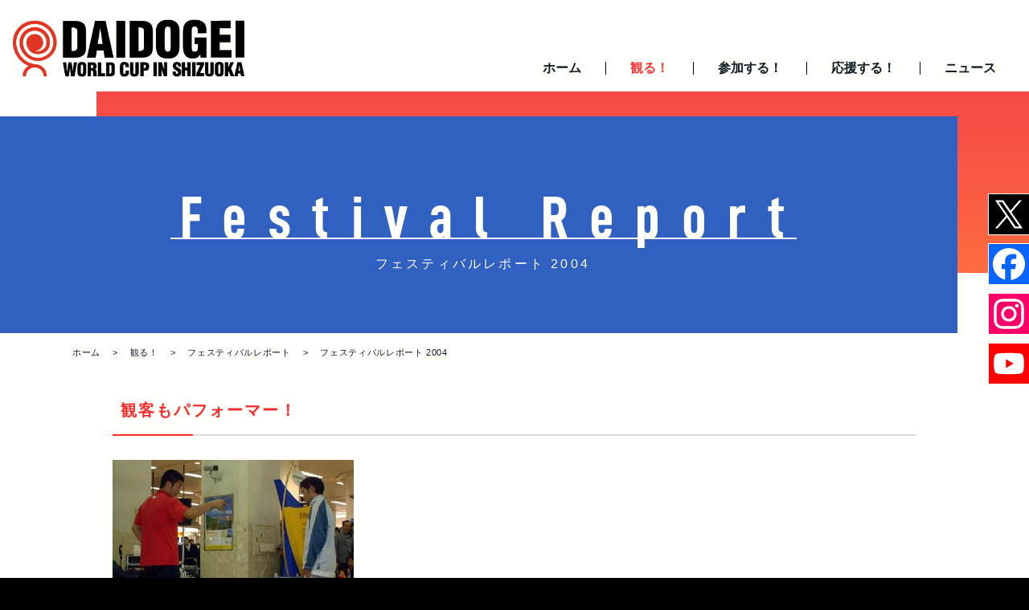

--- FILE ---
content_type: text/html; charset=UTF-8
request_url: https://daidogei.com/report/2004/view.php?id=174
body_size: 10978
content:
<!DOCTYPE html>
<html lang="ja" id="pageTop">
	<head>
		<meta charset="UTF-8">
		<title>フェスティバルレポート 2004 - 大道芸ワールドカップin静岡</title>
		<meta name="viewport" content="initial-scale=1.0, maximum-scale=1.0">
		<meta name="keywords" content="大道芸,大道芸ワールドカップ,大道芸ワールドカップin静岡,DAIDOGEI,静岡市,フェスティバル">
		<meta name="description" content="大道芸ワールドカップin静岡は毎年11月初旬に静岡市で開催されるアジア最大級のパフォーミングアーツ・フェスティバルです。">
		<meta name="author" content="大道芸ワールドカップ実行委員会">
		<meta name="format-detection" content="telephone=no">
		<meta property="og:site_name" content="大道芸ワールドカップin静岡">
		<meta property="og:title" content="フェスティバルレポート 2004 - 大道芸ワールドカップin静岡">
		<meta property="og:image" content="https://daidogei.com/daidogei_og_image.png">
		<meta property="og:type" content="article">
		<meta property="og:url" content="https://daidogei.com/report/2004/view.php?id=174">
		<meta property="og:description" content="大道芸ワールドカップin静岡は毎年11月初旬に静岡市で開催されるアジア最大級のパフォーミングアーツ・フェスティバルです。">
		<meta name="twitter:card" content="summary">
		<meta name="twitter:site" content="@daidogei">
		<meta property="fb:app_id" content="220810135459311">
		<meta name="apple-mobile-web-app-title" content="DAIDOGEI">
		<link rel="icon" href="/favicon.ico">
		<link rel="apple-touch-icon" href="/apple-touch-icon.png">
		<link href="/common/css/default.css?v=2601152" rel="stylesheet">
		<link href="/common/css/footer.css?v=240826" rel="stylesheet">
		<script src="/common/js/daidogei.js?v=250425"></script>
	</head>
	<body>
		<header class="header">
			<div class="header_logo"><a href="/"><img src="/common/img/base/logo_daidogei.gif" alt="大道芸ワールドカップin静岡" class="js-objectFit"></a></div>
			<nav class="globalNav">
				<ul>
					<li><a href="/" class="globalNav_category">ホーム</a></li>
					<li class="is-current"><a href="/visit/" class="globalNav_category">観る！</a>
						<ul class="el_innerList">
							<li><a href="/2025/">フェスティバル情報</a></li>
							<li><a href="/2025/stage/">プレミアムステージ</a></li>
							<li><a href="/2025/seat/">プレミアムシート</a></li>
							<li><a href="/2025/artist/">出演アーティスト</a></li>
							<li><a href="/guidebook/">公式ガイドブック</a></li>
							<li><a href="/2025/sticker/">出演者シール</a></li>
							<li><a href="/goods/">オリジナルグッズ</a></li>
							<li><a href="/report/">フェスティバルレポート</a></li>
							<li><a href="/service/">各種サービス</a></li>
							<li><a href="/disaster/">災害が発生した場合</a></li>
							<li><a href="/access/">アクセス</a></li>
						</ul>
					</li>
					<li><a href="/entry/" class="globalNav_category">参加する！</a>
						<ul class="el_innerList">
							<li><a href="/artist/">アーティスト</a></li>
							<li><a href="/staff/">ボランティアスタッフ</a></li>
							<li><a href="/clown/">市民クラウン</a></li>
							<li><a href="/shop/">出店</a></li>
						</ul>
					</li>
					<li><a href="/support/" class="globalNav_category">応援する！</a>
						<ul class="el_innerList">
							<li><a href="/vending/">応援自動販売機</a></li>
							<li><a href="/partner/">協賛企業</a></li>
							<li><a href="/donation/">大道芸募金</a></li>
						</ul>
					</li>
					<li><a href="/news/" class="globalNav_category">ニュース</a></li>
				</ul>
			</nav>
			
			<div class="siteNav">
				<div class="siteNav_btn">
					<span class="el_one"></span>
					<span class="el_two"></span>
					<span class="el_three"></span>
					<span class="el_close">閉じる</span>
				</div>
				<nav class="siteNav_nav">
					<div class="siteNav_nav_inner">
						<div class="container">
							<ul class="siteNav_nav_wide">
								<li>
									<span class="el_title"><a href="/">ホーム</a></span>
								</li>
								<li>
									<span class="el_title"><a href="/visit/">観る！</a></span>
									<ul class="el_list">
										<li><a href="/2025/">フェスティバル情報</a></li>
										<li><a href="/2025/stage/">プレミアムステージ</a></li>
										<li><a href="/2025/seat/">プレミアムシート</a></li>
										<li><a href="/2025/artist/">出演アーティスト</a></li>
										<li><a href="/guidebook/">公式ガイドブック</a></li>
										<li><a href="/2025/sticker/">出演者シール</a></li>
										<li><a href="/goods/">オリジナルグッズ</a></li>
										<li><a href="/report/">フェスティバルレポート</a></li>
										<li><a href="/service/">各種サービス</a></li>
										<li><a href="/disaster/">災害が発生した場合</a></li>
										<li><a href="/access/">アクセス</a></li>
									</ul>
								</li>
								<li>
									<span class="el_title"><a href="/entry/">参加する！</a></span>
									<ul class="el_list">
										<li><a href="/artist/">アーティスト</a></li>
										<li><a href="/staff/">ボランティアスタッフ</a></li>
										<li><a href="/clown/">市民クラウン</a></li>
										<li><a href="/shop/">出店</a></li>
									</ul>
								</li>
								<li>
									<span class="el_title"><a href="/support/">応援する！</a></span>
									<ul class="el_list">
										<li><a href="/vending/">応援自動販売機</a></li>
										<li><a href="/partner/">協賛企業</a></li>
										<li><a href="/donation/">大道芸募金</a></li>
									</ul>
								</li>
								<li>
									<span class="el_title"><a href="/news/">ニュース</a></span>
								</li>
							</ul>
							<p class="siteNav_close">閉じる</p>
						</div>
					</div>
				</nav>
			</div>
		</header>
		<main class="contents">
			<nav class="snsNav">
				<ul>
					<li><a target="_blank" href="https://x.com/daidogei"><img width="50" height="50" src="/common/img/base/ico_x.svg" alt="X"></a></li>
					<li><a target="_blank" href="https://www.facebook.com/daidogeiworldcup"><img width="50" height="50" src="/common/img/base/ico_f.svg" alt="Facebook"></a></li>
					<li><a target="_blank" href="https://www.instagram.com/daidogeiworldcup"><img width="50" height="50" src="/common/img/base/ico_i.svg" alt="Instagram"></a></li>
					<li><a target="_blank" href="https://www.youtube.com/@daidogeiworldcup"><img width="50" height="50" src="/common/img/base/ico_y.svg" alt="YouTube"></a></li>
				</ul>
			</nav>  
			<div class="contents_title">
				<h1 class="sectionTitle is-white">
					<span translate="no">Festival Report</span>
					<small>フェスティバルレポート 2004</small>
				</h1>
			</div>
			<nav class="pagepath">
				<ol>
					<li><a href="/">ホーム</a></li>
					<li><a href="/visit/">観る！</a></li>
					<li><a href="/report/">フェスティバルレポート</a></li>
					<li>フェスティバルレポート 2004</li>
				</ol>
			</nav>
			<div class="container is-small">
					<h2 class="sectionTitle-3" style="margin-top: 15px;">観客もパフォーマー！</h2>
					<figure><img src="./img/img174-1.jpg" style="max-width: 100%;"></figure>
					<p>観客の耳の上のコインを狙うMr.Maschu<br>選ばれた観客は、本大会中、２回もMr.Maschuのショーを見にきた萩原さん。<br>萩原さん自身も、施設などでパントマイムを行うパフォーマーさんでした！</p>
					<div style="text-align: right; font-size: 1.4rem;">2004/11/07 10:00</div>
			</div>
		</main>
		<footer class="footer">
			<div class="container">
				<nav class="footer_sitemap">
					<ul class="footer_sitemap_list">
						<li><span class="el_label"><a href="/visit/">観る！</a></span>
							<ul class="el_innerList">
								<li><a href="/2025/">フェスティバル情報</a></li>
								<li><a href="/2025/stage/">プレミアムステージ</a></li>
								<li><a href="/2025/seat/">プレミアムシート</a></li>
								<li><a href="/2025/artist/">出演アーティスト</a></li>
								<li><a href="/guidebook/">公式ガイドブック</a></li>
								<li><a href="/2025/sticker/">出演者シール</a></li>
								<li><a href="/goods/">オリジナルグッズ</a></li>
								<li><a href="/report/">フェスティバルレポート</a></li>
								<li><a href="/service/">各種サービス</a></li>
								<li><a href="/disaster/">災害が発生した場合</a></li>
								<li><a href="/access/">アクセス</a></li>
							</ul>
						</li>
					</ul>
					<ul class="footer_sitemap_list">
						<li><span class="el_label"><a href="/entry/">参加する！</a></span>
							<ul class="el_innerList">
								<li><a href="/artist/">アーティスト</a></li>
								<li><a href="/staff/">ボランティアスタッフ</a></li>
								<li><a href="/clown/">市民クラウン</a></li>
								<li><a href="/shop/">出店</a></li>
							</ul>
						</li>
					</ul>
					<ul class="footer_sitemap_list">
						<li><span class="el_label"><a href="/support/">応援する！</a></span>
							<ul class="el_innerList">
								<li><a href="/vending/">応援自動販売機</a></li>
								<li><a href="/partner/">協賛企業</a></li>
								<li><a href="/donation/">大道芸募金</a></li>
							</ul>
						</li>
						<li><span class="el_label"><a href="/about/">運営について</a></span>
							<ul class="el_innerList">
								<li><a href="/organization/">運営組織</a></li>
								<li><a href="/vision/">ビジョン</a></li>
								<li><a href="/eco/">環境対策</a></li>
							</ul>
						</li>
					</ul>
					<ul class="footer_sitemap_list">
						<li><a href="/overview/">大道芸ワールドカップin静岡とは</a></li>
						<li><a href="/news/">ニュース</a></li>
						<li><a href="/contact/">お問い合わせ</a></li>
						<li><a href="/faq/">よくあるご質問</a></li>
						<li><a href="/media/">取材のお申し込み</a></li>
						<li class="is-top"><a href="/">ホーム</a></li>
						<li>X&nbsp;<a target="_blank" href="https://x.com/daidogei">@daidogei</a></li>
						<li>Facebook&nbsp;<a target="_blank" href="https://www.facebook.com/daidogeiworldcup">@daidogeiworldcup</a></li>
						<li>Instagram&nbsp;<a target="_blank" href="https://www.instagram.com/daidogeiworldcup">@daidogeiworldcup</a></li>
						<li>YouTube&nbsp;<a target="_blank" href="https://www.youtube.com/@daidogeiworldcup">@daidogeiworldcup</a></li>
					</ul>
				</nav>
				<div class="footer_copyright" translate="no">Copyright &copy; 1992-2026 大道芸ワールドカップ実行委員会. All Rights Reserved.</div>
			</div>
			<div class="mgoss"><a href="https://shizuoka.life/" target="_blank"><img src="/common/img/banner/mgoss.svg" width="216" height="129" alt="まちは劇場 | ON STAGE SHIZUOKA"></a></div>
		</footer>
		<script src="/common/js/jquery-3.6.4.min.js"></script>
		<script src="/common/js/jquery.matchHeight.js"></script>
		<script src="/common/js/slick.min.js"></script>
		<script src="/common/js/common_2024.js"></script>
	</body>
</html>

--- FILE ---
content_type: text/css
request_url: https://daidogei.com/common/css/default.css?v=2601152
body_size: 49200
content:
html,body,div,span,applet,object,iframe,h1,h2,h3,h4,h5,h6,p,blockquote,pre,a,abbr,acronym,address,big,cite,code,del,dfn,em,img,ins,kbd,q,s,samp,small,strike,strong,sub,sup,tt,var,b,u,i,center,dl,dt,dd,ol,ul,li,fieldset,form,label,legend,table,caption,tbody,tfoot,thead,tr,th,td,article,aside,canvas,details,embed,figure,figcaption,footer,header,hgroup,menu,nav,output,ruby,section,summary,time,mark,audio,video{margin:0;padding:0;border:0;font-size:100%;font:inherit;vertical-align:baseline}article,aside,details,figcaption,figure,footer,header,hgroup,menu,nav,section,main{display:block}body{line-height:1}ol,ul{list-style:none}blockquote,q{quotes:none}blockquote:before,blockquote:after,q:before,q:after{content:'';content:none}table{border-collapse:collapse;border-spacing:0}input,button,textarea,select{margin:0;padding:0;background:none;border:none;border-radius:0;outline:none;-webkit-appearance:none;-moz-appearance:none;appearance:none}input:hover,button:hover,textarea:hover,select:hover{cursor:pointer}input::-webkit-input-placeholder,input:-ms-input-placeholder,input::-moz-placeholder{color:#666;font-weight:normal}@font-face{font-family:'D-DIN Condensed Bold';font-style:normal;src:url("../font/din/D-DINCondensed-Bold.woff") format("opentype")}@font-face{font-family:'D-DIN Condensed';font-style:normal;src:url("../font/din/D-DINCondensed.woff") format("opentype")}@font-face{font-family:'DIN Alternate';font-style:normal;src:url("../font/din/DINAlternate-Bold.woff") format("opentype")}*{box-sizing:border-box;word-break:normal}html{font:56.25% "Hiragino Kaku Gothic ProN","ヒラギノ角ゴ ProN W3",sans-serif;background:#000000}@media screen and (min-width: 768px){html{font:62.5% "Hiragino Kaku Gothic ProN", "ヒラギノ角ゴ ProN W3", sans-serif}}body{position:relative;color:#0d1b21;font-size:1.6rem;line-height:2;overflow-x:hidden;background:#fffffb}a{display:inline-block}a:link{color:#0d1b21;text-decoration:none;cursor:pointer}a:visited{color:#0d1b21;text-decoration:none}a:hover,a:active{color:#fb3533;text-decoration:none}a.line:link,a.line:visited,a.line:hover,a.line:active{text-decoration:underline}@media screen and (min-width: 992px){a:hover{transition:all 0.5s;-moz-transition:all 0.5s;-webkit-transition:all 0.5s;-o-transition:all 0.5s;-ms-transition:all 0.5s}}@media screen and (max-width: 991px){a:hover{text-decoration:none}}.header{width:100%;height:60px;color:#0d1b21;position:fixed;top:0;left:0;z-index:1000;background:#fffffb}.header_logo{font-size:0;position:relative;z-index:1000;display:inline-block}.header_logo>a{width:220px;height:60px}.header_logo>a>img{width:100%;height:100%;object-fit:cover;font-family:'object-fit: cover;'}@media screen and (min-width: 992px){.header{height:114px;background:#fffffb;border-top:10px solid #fffffb;border-right:10px solid #fffffb;border-left:10px solid #fffffb}.header_logo>a{width:300px;height:100px}}.globalNav{display:none;cursor:pointer}@media screen and (min-width: 992px){.globalNav{display:block;position:absolute;top:50px;right:0px;z-index:1000;font-weight:normal;opacity:1;transition:opacity 1s;-moz-transition:opacity 1s;-webkit-transition:opacity 1s;-o-transition:opacity 1s;-ms-transition:opacity 1s}.globalNav_category{padding:0 2.4193vw;height:50px;line-height:50px;font-weight:bold}.globalNav>ul{font-size:0}.globalNav>ul>li{display:inline-block;position:relative;font-size:1.6rem;margin-left:-1px;transition:background .5s;-moz-transition:background .5s;-webkit-transition:background .5s;-o-transition:background .5s;-ms-transition:background .5s}.globalNav>ul>li a:link,.globalNav>ul>li a:visited{color:#0d1b21}.globalNav>ul>li a:hover,.globalNav>ul>li a:active{color:#fb3533;text-decoration:none}.globalNav>ul>li:hover{background:#000;color:#fb3533}.globalNav>ul>li:hover a:link,.globalNav>ul>li:hover a:visited{color:#fb3533}.globalNav>ul>li:hover a:hover,.globalNav>ul>li:hover a:active{color:#fb3533;text-decoration:none}.globalNav>ul>li:hover:not(:last-of-type)::after{background:#000}.globalNav>ul>li:not(:last-of-type)::after{content:'';display:block;width:1px;height:16px;background:#000;position:absolute;top:50%;right:0;-moz-transform:translateY(-50%);-ms-transform:translateY(-50%);-webkit-transform:translateY(-50%);transform:translateY(-50%);transition:background .5s;-moz-transition:background .5s;-webkit-transition:background .5s;-o-transition:background .5s;-ms-transition:background .5s}.globalNav>ul>li>.el_innerList{opacity:0;display:none;position:absolute;top:50px;background:#000;width:200px}.globalNav>ul>li>.el_innerList a:link,.globalNav>ul>li>.el_innerList a:visited{color:#fff}.globalNav>ul>li>.el_innerList a:hover,.globalNav>ul>li>.el_innerList a:active{color:#fb3533;text-decoration:none}.globalNav>ul>li>.el_innerList>li{border-bottom:1px solid #0d1b21;position:relative}.globalNav>ul>li>.el_innerList>li>a{padding:15px 25px 15px 15px;line-height:2rem;font-size:1.4rem;width:100%}.globalNav>ul>li>.el_innerList.is-open{display:block;opacity:1;animation-duration:.5s;animation-name:fadeIn;-moz-animation-duration:.5s;-moz-animation-name:fadeIn;-webkit-animation-duration:.5s;-webkit-animation-name:fadeIn}.globalNav>ul>li.is-current a:link,.globalNav>ul>li.is-current a:visited{color:#fb3533}.globalNav>ul>li.is-current a:hover,.globalNav>ul>li.is-current a:active{color:#fb3533;text-decoration:none}.globalNav>ul>li.is-current>.el_innerList a:link,.globalNav>ul>li.is-current>.el_innerList a:visited{color:#fff}.globalNav>ul>li.is-current>.el_innerList a:hover,.globalNav>ul>li.is-current>.el_innerList a:active{color:#fb3533;text-decoration:none}.globalNav.is-open{opacity:0;transition:opacity 1s;-moz-transition:opacity 1s;-webkit-transition:opacity 1s;-o-transition:opacity 1s;-ms-transition:opacity 1s}}@keyframes fadeIn{0%{opacity:0}100%{opacity:1}}.translateNav{display:none}@media screen and (min-width: 992px){.translateNav{display:block;font-family:'D-DIN Condensed';letter-spacing:.2em;font-size:1.5rem;font-weight:bold;position:absolute;top:15px;right:36px;z-index:1000}.translateNav a:link,.translateNav a:visited{color:#0d1b21}.translateNav a:hover,.translateNav a:active{color:#fb3533;text-decoration:none}}@media screen and (max-width: 992px){.translateNav{display:none;opacity:0;z-index:1000}.translateNav.is-open{display:block;color:#fff;font-family:'D-DIN Condensed';letter-spacing:.2em;font-size:1.5rem;font-weight:bold;position:absolute;top:15px;left:15px;z-index:2000;opacity:1;animation:fadeIn 1.5s ease}.translateNav.is-open a:link,.translateNav.is-open a:visited{color:#fff}.translateNav.is-open a:hover,.translateNav.is-open a:active{color:#fb3533;text-decoration:none}}.siteNav{width:100%;height:100%;position:absolute;top:0;right:0;color:#fff}.siteNav_btn{border:none;position:absolute;top:4px;right:5px;width:50px;height:50px;display:block;cursor:pointer;z-index:1000;border:none;background:#000}.siteNav_btn .el_one,.siteNav_btn .el_two,.siteNav_btn .el_three{width:25px;height:3px;display:block;background:#fff;position:absolute;right:12px;top:50%;margin-left:-25px;-webkit-transition:all 0.3s;transition:all 0.3s;-webkit-transform:rotate(0deg);transform:rotate(0deg)}.siteNav_btn .el_one{-webkit-transform:translateY(-11px);transform:translateY(-11px)}.siteNav_btn .el_two{-webkit-transform:translateY(-1px);transform:translateY(-1px)}.siteNav_btn .el_three{-webkit-transform:translateY(9px);transform:translateY(9px)}.siteNav_btn .el_close{display:none}.siteNav.is-open{z-index:1500}.siteNav.is-open .siteNav_btn .el_two{opacity:0}.siteNav.is-open .siteNav_btn .el_one{-webkit-transform:rotate(-45deg) translateY(0px);transform:rotate(-45deg) translateY(0px)}.siteNav.is-open .siteNav_btn .el_three{-webkit-transform:rotate(45deg) translateY(0px);transform:rotate(45deg) translateY(0px)}@media screen and (min-width: 992px){.siteNav.is-open .siteNav_btn .el_close{color:#fff;display:block;font-size:1.4rem;position:absolute;top:45px;left:5px;margin-right:-10px}}.siteNav_close{margin-top:45px;margin-bottom:70px;display:block;text-align:center;color:#fff;cursor:pointer}.siteNav_close:hover{color:#fb3533}.siteNav_close:hover:hover{transition:all 0.5s;-moz-transition:all 0.5s;-webkit-transition:all 0.5s;-o-transition:all 0.5s;-ms-transition:all 0.5s}.siteNav_close::before{content:'';width:20px;height:20px;display:inline-block;background:url(../img/top/ico_close.gif) 50% 50% no-repeat;background-size:cover;margin-right:15px;vertical-align:middle}@media screen and (min-width: 992px){.siteNav{display:none}}.siteNav_nav{width:100%;background:#000;display:none;padding-top:65px}.siteNav_nav a:link,.siteNav_nav a:visited{color:#fff}.siteNav_nav a:hover,.siteNav_nav a:active{color:#fb3533;text-decoration:none}.siteNav_nav_inner{padding:0 0 70px;overflow-y:scroll;-webkit-overflow-scrolling:touch;max-height:100vh}.siteNav_nav_wide{letter-spacing:.1em;display:-ms-flexbox;display:-webkit-box;display:-webkit-flex;display:flex;-webkit-flex-wrap:wrap;flex-wrap:wrap;-webkit-box-pack:justify;-ms-flex-pack:justify;-webkit-justify-content:space-between;justify-content:space-between}.siteNav_nav_wide>li{width:100%;margin-top:20px}.siteNav_nav_wide .el_title{font-size:2.4rem;display:inline-block;width:100%;text-align:left;color:#fff}.siteNav_nav_wide .el_title::before{width:20px;height:20px;background:#fb2b29;display:inline-block;background:-moz-linear-gradient(top, #f54747, #ff6c41);background:-webkit-linear-gradient(top, #f54747, #ff6c41);background:linear-gradient(to bottom, #f54747, #ff6c41);content:'';margin-right:15px}.siteNav_nav_wide .el_image{font-size:0;margin-bottom:22px}.siteNav_nav_wide .el_image img{width:100%}.siteNav_nav_wide .el_list{line-height:2.125;font-size:1.8rem}.siteNav_nav_wide .el_list a{padding-left:14px}.siteNav_nav_wide .el_list>li::before{content:'>';font-size:1.7rem;margin-right:12px;position:absolute;color:#fff}@media screen and (min-width: 992px){.siteNav_nav{overflow-x:hidden;padding:0}.siteNav_nav_inner{padding:120px 0 70px;width:calc(100% + 17px)}.siteNav_nav_smallList{font-size:0}}@media screen and (min-width: 992px){body.is-scrolling{padding-top:60px}body.is-scrolling .header{animation:headerScrolling ease 0.5s;background:#fffffb;height:60px;border:none}body.is-scrolling .header_logo>a{width:215px;height:60px}body.is-scrolling .header_logo img{margin-left:10px;width:215px;height:60px}body.is-scrolling .translateNav{display:none}body.is-scrolling .globalNav{top:6px;right:10px}body.is-scrolling .siteNav_btn{top:5px;right:10px;width:50px;height:50px;background:#000;border:none}}@keyframes headerScrolling{0%{-moz-transform:translateY(-95px);-ms-transform:translateY(-95px);-webkit-transform:translateY(-95px);transform:translateY(-95px)}100%{-moz-transform:translateY(0);-ms-transform:translateY(0);-webkit-transform:translateY(0);transform:translateY(0)}}.footer{background:#000;padding-top:30px;color:#fff;position:relative;z-index:950}.footer a:link,.footer a:visited{color:#fff}.footer a:hover,.footer a:active{color:#fb3533;text-decoration:none}.footer_copyright{padding:20px;font-size:1.3rem;text-align:center;letter-spacing:.05em}@media screen and (min-width: 992px){.footer{padding-top:60px}.footer_banner{display:-ms-flexbox;display:-webkit-box;display:-webkit-flex;display:flex;-webkit-flex-wrap:wrap;flex-wrap:wrap}.footer_banner>li{width:23%;height:100px;padding:10px;margin:0 15px 15px 0}.footer_copyright{padding:30px}}.footer_sitemap{display:-ms-flexbox;display:-webkit-box;display:-webkit-flex;display:flex;-webkit-flex-wrap:wrap;flex-wrap:wrap;font-size:1.3rem;border-top:1px solid;border-bottom:1px solid;margin-top:22px;padding:0 0 20px 20px;clear:both}.footer_sitemap_list{width:100%;line-height:2.5}.footer_sitemap_list>li{display:-ms-flexbox;display:-webkit-box;display:-webkit-flex;display:flex;-webkit-flex-wrap:wrap;flex-wrap:wrap}.footer_sitemap_list>li .el_innerList{-webkit-box-flex:1 1 0%;-moz-box-flex:1 1 0%;-ms-flex:1 1 0%;-webkit-flex:1 1 0%;flex:1 1 0%;margin-bottom:20px}.footer_sitemap_list>.is-top{font-size:1.5rem;font-weight:bold;margin-bottom:20px}.footer_sitemap_list .el_label{width:100px}@media screen and (min-width: 768px){.footer_sitemap{font-size:1.2rem;padding:0}.footer_sitemap_list{width:50%}.footer_sitemap_list>.is-top{font-size:1.4rem}.footer_sitemap_list:nth-child(1) .el_label{width:80px}.footer_sitemap_list:nth-child(2) .el_label{width:80px}.footer_sitemap_list:nth-child(3) .el_label{width:100px}}@media screen and (min-width: 992px){.footer_sitemap_list{width:25%}}.mgoss{text-align:right;line-height:0px}.mgoss>a{display:inline-block;clip-path:polygon(45.5% 0%, 55% 3.3%, 65% 5.5%, 75% 6.5%, 87% 6.1%, 93% 5%, 100% 3.2%, 100% 100%, 0% 100%, 10% 86.7%, 15% 79.5%, 20% 71.5%, 25% 62.5%, 30% 52.3%, 35% 40.3%, 40% 25%, 43% 13%)}.mgoss>a>img{width:150px;height:auto}@media screen and (min-width: 480px){.mgoss>a>img{width:216px;height:129px}}.container{position:relative;width:90.6666666667%;max-width:100%;margin:auto}@media screen and (min-width: 1100px){.container{max-width:1100px}.container.is-small{max-width:1000px}}.mgt-base{margin-top:40px !important}.mgb-base{margin-bottom:40px !important}.pdt-base{padding-top:40px !important}.pdb-base{padding-bottom:40px !important}@media screen and (max-width: 991px){.mgt-base{margin-top:20px !important}.mgb-base{margin-bottom:20px !important}.pdt-base{padding-top:20px !important}.pdb-base{padding-bottom:20px !important}}.mgt-0{margin-top:0px !important}.mgt-1{margin-top:1px !important}.mgt-2{margin-top:2px !important}.mgt-3{margin-top:3px !important}.mgt-4{margin-top:4px !important}.mgt-5{margin-top:5px !important}.mgt-6{margin-top:6px !important}.mgt-7{margin-top:7px !important}.mgt-8{margin-top:8px !important}.mgt-9{margin-top:9px !important}.mgt-10{margin-top:10px !important}.mgt-11{margin-top:11px !important}.mgt-12{margin-top:12px !important}.mgt-13{margin-top:13px !important}.mgt-14{margin-top:14px !important}.mgt-15{margin-top:15px !important}.mgt-5-nega{margin-top:-5px !important}.mgt-10-nega{margin-top:-10px !important}.mgt-20-nega{margin-top:-20px !important}.mgt-20{margin-top:20px !important}.mgt-25{margin-top:25px !important}.mgt-30{margin-top:30px !important}.mgt-35{margin-top:35px !important}.mgt-40{margin-top:40px !important}.mgt-45{margin-top:45px !important}.mgt-50{margin-top:50px !important}.mgt-55{margin-top:55px !important}.mgt-60{margin-top:60px !important}.mgt-65{margin-top:65px !important}.mgt-70{margin-top:70px !important}.mgt-75{margin-top:75px !important}.mgt-80{margin-top:80px !important}.mgt-85{margin-top:85px !important}.mgt-90{margin-top:90px !important}.mgt-95{margin-top:95px !important}.mgt-100{margin-top:100px !important}.mgt-110{margin-top:110px !important}.mgt-120{margin-top:120px !important}.mgt-130{margin-top:130px !important}.mgt-140{margin-top:140px !important}.mgt-150{margin-top:150px !important}.mgt-160{margin-top:160px !important}.mgt-1em{margin-top:1em !important}.mgt-2em{margin-top:2em !important}.mgt-3em{margin-top:3em !important}.mgt-1rem{margin-top:1rem !important}.mgt-2rem{margin-top:2rem !important}.mgt-3rem{margin-top:3rem !important}.mgb-0{margin-bottom:0px !important}.mgb-5{margin-bottom:5px !important}.mgb-8{margin-bottom:8px !important}.mgb-10{margin-bottom:10px !important}.mgb-15{margin-bottom:15px !important}.mgb-20{margin-bottom:20px !important}.mgb-25{margin-bottom:25px !important}.mgb-30{margin-bottom:30px !important}.mgb-35{margin-bottom:35px !important}.mgb-40{margin-bottom:40px !important}.mgb-45{margin-bottom:45px !important}.mgb-50{margin-bottom:50px !important}.mgb-60{margin-bottom:60px !important}.mgb-70{margin-bottom:70px !important}.mgb-80{margin-bottom:80px !important}.mgb-90{margin-bottom:90px !important}.mgb-100{margin-bottom:100px !important}.mgb-110{margin-bottom:110px !important}.mgb-120{margin-bottom:120px !important}.mgb-130{margin-bottom:130px !important}.mgb-140{margin-bottom:140px !important}.mgb-150{margin-bottom:150px !important}.mgb-160{margin-bottom:160px !important}.mgl-0{margin-left:0px !important}.mgl-1{margin-left:1px !important}.mgl-2{margin-left:2px !important}.mgl-3{margin-left:3px !important}.mgl-4{margin-left:4px !important}.mgl-5{margin-left:5px !important}.mgl-6{margin-left:6px !important}.mgl-7{margin-left:7px !important}.mgl-8{margin-left:8px !important}.mgl-9{margin-left:9px !important}.mgl-10{margin-left:10px !important}.mgl-11{margin-left:11px !important}.mgl-12{margin-left:12px !important}.mgl-13{margin-left:13px !important}.mgl-14{margin-left:14px !important}.mgl-15{margin-left:15px !important}.mgl-20{margin-left:20px !important}.mgl-25{margin-left:25px !important}.mgl-30{margin-left:30px !important}.mgl-35{margin-left:35px !important}.mgl-40{margin-left:40px !important}.mgl-45{margin-left:45px !important}.mgl-50{margin-left:50px !important}.mgl-55{margin-left:55px !important}.mgl-60{margin-left:60px !important}.mgl-65{margin-left:65px !important}.mgl-70{margin-left:70px !important}.mgl-75{margin-left:75px !important}.mgl-80{margin-left:80px !important}.mgl-85{margin-left:85px !important}.mgl-105{margin-left:105px !important}.mgr-0{margin-right:0px !important}.mgr-5{margin-right:5px !important}.mgr-10{margin-right:10px !important}.mgr-15{margin-right:15px !important}.mgr-20{margin-right:20px !important}.mgr-25{margin-right:25px !important}.mgr-30{margin-right:30px !important}.mgr-35{margin-right:35px !important}.mgr-40{margin-right:40px !important}.mgr-45{margin-right:45px !important}.mgr-50{margin-right:50px !important}@media screen and (min-width: 768px){.mgt-20-sm-min{margin-top:20px !important}.mgt-30-sm-min{margin-top:30px !important}.mgt-40-sm-min{margin-top:40px !important}.mgt-50-sm-min{margin-top:50px !important}.mgt-60-sm-min{margin-top:60px !important}.mgt-70-sm-min{margin-top:70px !important}.mgt-80-sm-min{margin-top:80px !important}.mgb-20-sm-min{margin-bottom:20px !important}.mgb-30-sm-min{margin-bottom:30px !important}.mgb-40-sm-min{margin-bottom:40px !important}.mgb-50-sm-min{margin-bottom:50px !important}.mgb-60-sm-min{margin-bottom:60px !important}.mgb-70-sm-min{margin-bottom:70px !important}.mgb-80-sm-min{margin-bottom:80px !important}}@media screen and (min-width: 992px){.mgt-20-md-min{margin-top:20px !important}.mgt-30-md-min{margin-top:30px !important}.mgt-40-md-min{margin-top:40px !important}.mgt-50-md-min{margin-top:50px !important}.mgt-60-md-min{margin-top:60px !important}.mgt-70-md-min{margin-top:70px !important}.mgt-80-md-min{margin-top:80px !important}.mgb-20-md-min{margin-bottom:20px !important}.mgb-30-md-min{margin-bottom:30px !important}.mgb-40-md-min{margin-bottom:40px !important}.mgb-50-md-min{margin-bottom:50px !important}.mgb-60-md-min{margin-bottom:60px !important}.mgb-70-md-min{margin-bottom:70px !important}.mgb-80-md-min{margin-bottom:80px !important}}.mgSide-10{margin-left:10px !important;margin-right:10px !important}.pdt-0{padding-top:0 !important}.pdt-10{padding-top:10px !important}.pdt-20{padding-top:20px !important}.pdt-30{padding-top:30px !important}.pdt-40{padding-top:40px !important}.pdt-50{padding-top:50px !important}.pdb-0{padding-bottom:0 !important}.pdb-10{padding-bottom:10px !important}.pdb-20{padding-bottom:20px !important}.pdb-30{padding-bottom:30px !important}.pdb-40{padding-bottom:40px !important}.pdb-50{padding-bottom:50px !important}.pdtb-0{padding-top:0 !important;padding-bottom:0 !important}.pdtb-10{padding-top:10px !important;padding-bottom:10px !important}.pdtb-20{padding-top:20px !important;padding-bottom:20px !important}.pdtb-30{padding-top:30px !important;padding-bottom:30px !important}.pdtb-40{padding-top:40px !important;padding-bottom:40px !important}.pdtb-50{padding-top:50px !important;padding-bottom:50px !important}.pdlr-0{padding-left:0px !important;padding-right:0px !important}.pdlr-10{padding-left:10px !important;padding-right:10px !important}.pdlr-20{padding-left:20px !important;padding-right:20px !important}.pdlr-30{padding-left:30px !important;padding-right:30px !important}.pdlr-40{padding-left:40px !important;padding-right:40px !important}.pdlr-50{padding-left:50px !important;padding-right:50px !important}.mg-0{margin:0px !important}.mg-5{margin:5px !important}.mg-10{margin:10px !important}.mg-15{margin:15px !important}.mg-20{margin:20px !important}.mg-25{margin:25px !important}.mg-30{margin:30px !important}.mg-35{margin:35px !important}.mg-40{margin:40px !important}.mg-45{margin:45px !important}.mg-50{margin:50px !important}.pd-5{margin:5px !important}.pd-10{margin:10px !important}.pd-15{margin:15px !important}.pd-20{margin:20px !important}.pd-25{margin:25px !important}.pd-30{margin:30px !important}.pd-35{margin:35px !important}.pd-40{margin:40px !important}.pd-45{margin:45px !important}.pd-50{margin:50px !important}.bd-0{border:0 !important}.sectionTitle{text-align:center;color:#1b1b1b}.sectionTitle.is-white{color:#fff}.sectionTitle>span{font-family:'D-DIN Condensed Bold';font-size:4rem;letter-spacing:.2em;display:inline-block;position:relative}@media screen and (max-width: 320px){.sectionTitle>span{letter-spacing:.1em}}.sectionTitle>span::after{content:'';display:block;width:100%;border-bottom:2px solid;position:absolute;bottom:23px;left:-5px}@media screen and (min-width: 768px){.sectionTitle>span{font-size:6rem}.sectionTitle>span::after{bottom:39px}}@media screen and (min-width: 992px){.sectionTitle>span{font-size:7.5rem;letter-spacing:.35em;left:12px}.sectionTitle>span::after{bottom:50px;left:-12px}}.card{color:#fff}.card a:link,.card a:visited{color:#fff}.card a:hover,.card a:active{color:#fb3533;text-decoration:none}.card>li{background:#000;width:100%;display:table;font-size:0}.card>li>a{width:100%}.card>li:hover{color:#fb2b29;transition:color .5s;-moz-transition:color .5s;-webkit-transition:color .5s;-o-transition:color .5s;-ms-transition:color .5s}.card_image{display:table-cell;width:165px;height:113px;overflow:hidden;background:#dcdcdc}.card_image img{width:100%;width:100%;height:100%;object-fit:cover;font-family:'object-fit: cover;';font-size:1.6rem;transition:all 0.5s;-moz-transition:all 0.5s;-webkit-transition:all 0.5s;-o-transition:all 0.5s;-ms-transition:all 0.5s}.card_title{display:table-cell;vertical-align:middle;padding-left:20px;padding-right:20px}.card_title .el_textEng{font-family:'D-DIN Condensed';letter-spacing:.35em;display:block;font-size:2rem;line-height:1.1;margin-bottom:10px}.card_title .el_text{display:block;font-size:1.5rem;line-height:1.5}@media screen and (max-width: 320px){.card_title{color:#fff;padding-left:14px;padding-right:14px}.card_title .el_textEng{letter-spacing:.2em}}@media screen and (min-width: 768px){.card{display:-ms-flexbox;display:-webkit-box;display:-webkit-flex;display:flex;-webkit-flex-wrap:wrap;flex-wrap:wrap;-webkit-box-pack:justify;-ms-flex-pack:justify;-webkit-justify-content:space-between;justify-content:space-between}.card>li{width:30.9090%;display:block}.card_image{display:block;width:100%;height:240px}.card_title{display:block;min-height:100px;padding-left:14px;padding-right:14px;text-align:center}.card_title .el_textEng{font-size:2.5rem}.card_title .el_text{display:block;vertical-align:middle;font-size:1.4rem;line-height:100px}}@media screen and (min-width: 992px){.card_title{min-height:120px;font-size:1.6rem}.card_title .el_textEng{font-size:3.2rem}.card_title .el_text{display:block;vertical-align:middle;font-size:1.7rem;line-height:120px}}.col2-btn{display:-ms-flexbox;display:-webkit-box;display:-webkit-flex;display:flex;-webkit-flex-wrap:wrap;flex-wrap:wrap;-webkit-box-pack:justify;-ms-flex-pack:justify;-webkit-justify-content:center;justify-content:center;font-size:0;max-width:700px;margin:0 auto}.col2-btn>.btn{width:48%}@media screen and (min-width: 768px){.col2-btn{max-width:none;margin:0;display:block;text-align:center;margin-right:-40px}.col2-btn>.btn{width:30%;display:inline-block;margin-right:40px;min-width:300px}}.btn{background:#000;text-align:center;width:100%;height:60px;line-height:60px;position:relative;display:block;margin:0 auto 10px;color:#fff;font-size:1.6rem;vertical-align:top;max-width:340px}.btn:link,.btn:visited{color:#fff}.btn:hover,.btn:active{color:#fff;text-decoration:none}.btn.is-noShadow{margin-bottom:0}.btn.is-noShadow::before{display:none}.btn.is-more>span{font-family:'D-DIN Condensed';letter-spacing:.5em}.btn.is-more>span::before{width:100px}.btn.is-gray{background:#9d9c9c}.btn::before{content:'';display:block;background:#c9c9c9;width:90%;height:10px;margin:0 auto;position:absolute;bottom:-10px;left:50%;-moz-transform:translateX(-50%);-ms-transform:translateX(-50%);-webkit-transform:translateX(-50%);transform:translateX(-50%)}.btn>span{letter-spacing:.1em}@media screen and (min-width: 768px){.btn{width:340px;height:70px;line-height:70px;margin-bottom:15px;font-size:2rem}.btn>span::before{content:'';display:inline-block;width:60px;height:2px;background:#fff;margin-right:28px;vertical-align:middle}.btn::before{content:'';display:block;background:#c9c9c9;height:15px;margin:0 auto;position:absolute;bottom:-15px;left:50%;-moz-transform:translateX(-50%);-ms-transform:translateX(-50%);-webkit-transform:translateX(-50%);transform:translateX(-50%);z-index:1}.btn::after{content:'';display:block;background:-moz-linear-gradient(top, #f54747, #ff6c41);background:-webkit-linear-gradient(top, #f54747, #ff6c41);background:linear-gradient(to bottom, #f54747, #ff6c41);width:90%;height:15px;position:absolute;top:70px;left:50%;-moz-transform:translateX(-50%);-ms-transform:translateX(-50%);-webkit-transform:translateX(-50%);transform:translateX(-50%)}.btn.is-noShadow{margin-bottom:0}.btn.is-noShadow::before{display:none}.btn.is-noShadow::after{display:none}.btn.is-hover-white::after{background:#fff}.btn:hover{color:#fb2b29;transition:color .5s;-moz-transition:color .5s;-webkit-transition:color .5s;-o-transition:color .5s;-ms-transition:color .5s}.btn:hover::before{opacity:0;transition:all 0.5s;-moz-transition:all 0.5s;-webkit-transition:all 0.5s;-o-transition:all 0.5s;-ms-transition:all 0.5s}.btn:hover>span::before{background:#fb2b29;transition:background .5s;-moz-transition:background .5s;-webkit-transition:background .5s;-o-transition:background .5s;-ms-transition:background .5s}}@media screen and (min-width: 992px){.btn{width:340px}}.br{display:none}@media screen and (min-width: 768px){.br{display:inline}}.pagepath{padding:10px 0 5px 8px;overflow:auto;-ms-overflow-style:none;white-space:nowrap}.pagepath ol{font-size:0}.pagepath ol li{display:inline-block;font-size:1.1rem}.pagepath ol li a:after{content:">";padding:0 15px}.pagepath ol li:last-child{margin-right:10px}@media screen and (min-width: 992px){.pagepath{padding:8px 10px 16px;max-width:1120px;margin:auto}.pagepath ol li{letter-spacing:.06em}}.dataTable{border-bottom:1px solid #dcdcdc}.dataTable_item{display:-ms-flexbox;display:-webkit-box;display:-webkit-flex;display:flex;-webkit-flex-wrap:wrap;flex-wrap:wrap;line-height:2;padding:15px 0 10px;border-top:1px solid #dcdcdc}.dataTable_item>dt,.dataTable_item>dd{min-height:26px}.dataTable_item>dt{-ms-flex-basis:85px;-webkit-flex-basis:85px;flex-basis:85px;font-weight:600;border-right:1px solid #dcdcdc;padding:0 7px}.dataTable_item>dd{-webkit-box-flex:1 1 0%;-moz-box-flex:1 1 0%;-ms-flex:1 1 0%;-webkit-flex:1 1 0%;flex:1 1 0%;line-height:2;padding-left:14px}.dataTable_item>dd>dl{display:-ms-flexbox;display:-webkit-box;display:-webkit-flex;display:flex;-webkit-flex-wrap:wrap;flex-wrap:wrap}.dataTable_item>dd>dl>dt{-ms-flex-basis:142px;-webkit-flex-basis:142px;flex-basis:142px}@media screen and (min-width: 992px){.dataTable_item{padding:10px 0}.dataTable_item>dt,.dataTable_item>dd{min-height:45px}.dataTable_item>dt{-ms-flex-basis:180px;-webkit-flex-basis:180px;flex-basis:180px;padding:0 20px}.dataTable_item>dd{padding:4px 14px 0 36px}}.contactTable{width:90.6666666667%;max-width:100%;margin:auto;border-top:1px solid #dcdcdc}.contactTable>dl{display:-ms-flexbox;display:-webkit-box;display:-webkit-flex;display:flex;-webkit-flex-wrap:wrap;flex-wrap:wrap;line-height:2;padding:15px 0 10px;border-bottom:1px solid #dcdcdc}.contactTable>dl>dt,.contactTable>dl>dd{-ms-flex-basis:100%;-webkit-flex-basis:100%;flex-basis:100%;min-height:26px}.contactTable>dl>dt{position:relative;font-size:1.3rem;font-weight:600;padding:0 7px}.contactTable>dl>dt .el_mark{display:inline-block;width:35px;height:17px;line-height:17px;border-radius:9px;text-align:center;font-size:1.1rem;color:#fff;background:#e60012;margin:0 10px}.contactTable>dl>dd{font-size:1.4rem;line-height:2;padding:0 14px}.contactTable>dl>dd>dl{display:-ms-flexbox;display:-webkit-box;display:-webkit-flex;display:flex;-webkit-flex-wrap:wrap;flex-wrap:wrap}.contactTable>dl>dd>dl>dt{-ms-flex-basis:142px;-webkit-flex-basis:142px;flex-basis:142px}@media screen and (min-width: 768px){.contactTable{max-width:800px}.contactTable>dl{padding:8px 0}.contactTable>dl>dt,.contactTable>dl>dd{min-height:45px}.contactTable>dl>dt{-ms-flex-basis:286px;-webkit-flex-basis:286px;flex-basis:286px;font-size:1.6rem;padding:8px 60px 8px 7px;border-right:1px solid #dcdcdc}.contactTable>dl>dt .el_mark{position:absolute;top:15px;right:12px}.contactTable>dl>dd{-webkit-box-flex:1 1 0%;-moz-box-flex:1 1 0%;-ms-flex:1 1 0%;-webkit-flex:1 1 0%;flex:1 1 0%;font-size:1.3rem;padding:4px 50px 4px 40px}}.contactTable .el_message{font-size:1.1rem;color:#fb2b29}.contactTable .el_post{font-size:1.6rem;font-weight:bold;margin-right:10px}.contactTable .form-input.is-short{width:50%}.contactTable input,.contactTable textarea,.contactTable select{font-family:'Hiragino Sans', 'ヒラギノ角ゴ Pro W3', Meiryo, メイリオ, Osaka, 'MS PGothic', arial, helvetica, sans-serif}.contactTable input[type='email'],.contactTable input[type='text'],.contactTable input[type='tel'],.contactTable input[type='file'],.contactTable textarea{width:100%;padding:6px 8px;font-size:1.6rem;border:1px solid #bfbfbf;border-radius:4px;background:#fff}.contactTable input[type='email']:hover,.contactTable input[type='text']:hover,.contactTable input[type='tel']:hover,.contactTable input[type='file']:hover,.contactTable textarea:hover{cursor:text}.contactTable textarea{height:170px}.contactTable input[type='number']{padding:6px 8px;font-size:16px;border:1px solid #bfbfbf;border-radius:4px;background:#fff}.contactTable input[type='number']:hover{cursor:text}.contactTable input[name="tel[data][0]"],.contactTable input[name="tel[data][1]"],.contactTable input[name="tel[data][2]"]{width:60px !important}.contactTable label{display:inline-block;padding-left:23px;text-indent:-23px;margin-right:1em}.contactTable select{-webkit-appearance:menulist;-moz-appearance:menulist;appearance:menulist;width:100%;padding:6px 8px;font-size:16px;border:1px solid #bfbfbf;border-radius:4px;background:#fff;color:#0d1b21}.contactTable input[type='checkbox']{display:inline-block;width:15px;height:15px;border:1px solid #bfbfbf;margin-right:8px;vertical-align:middle;background:#fff}.contactTable input[type='checkbox']:checked{position:relative}.contactTable input[type='checkbox']:checked::before{position:absolute;top:1px;left:1px;content:'';width:10px;height:5px;color:#000;border-left:2px solid #0d1b21;border-bottom:2px solid #0d1b21;transform:rotate(-45deg)}.contactTable input[type='radio']{display:inline-block;width:15px;height:15px;border:1px solid #bfbfbf;margin-right:8px;border-radius:50%;vertical-align:middle;background:#fff}.contactTable input[type='radio']:checked{position:relative}.contactTable input[type='radio']:checked::before{position:absolute;top:2px;left:2px;content:'';display:block;width:9px;height:9px;border-radius:50%;background-color:#000}.contactTable input[type='button']{padding:6px 8px;font-size:16px;border:1px solid #bfbfbf;border-radius:4px;background:#fff}.contactTable table{border-collapse:separate;border-spacing:0px 5px}.contactTable th{text-align:left;white-space:nowrap;font-size:1.6rem;font-weight:bold;margin-right:10px;vertical-align:top}.contactTable td{vertical-align:top}.contactTable_agree{text-align:center;margin:40px 0}.contactTable label:hover{cursor:pointer}.contactTable_agree{text-align:center;margin:20px auto}.contactTable_agree a.contactTable_agree_link{display:block;font-size:1.6rem;text-decoration:underline;margin:15px auto}.contactTable_agree>input[type="checkbox"]{width:20px;height:20px;vertical-align:sub;font-size:1.6rem}.contactTable_agree>input[type="checkbox"]:checked::before{top:1px;left:1px;font-size:16px}.contactTable_agree>label{font-size:1.6rem;letter-spacing:.05em}@media screen and (min-width: 992px){.contactTable_agree{margin:35px auto 35px}}.contactTable_btn>.btn{display:block;margin:0 auto;max-width:340px}.mainVisual{background:#000;color:#fff;background:#fff;position:relative;margin-bottom:70px}.mainVisual_catch{position:absolute;top:230px;left:20px;z-index:20;font-size:0}.mainVisual_catch img{width:211px;height:auto}.mainVisual_scroll{display:none}.mainVisual_countDown{position:absolute;bottom:0;right:0;z-index:20;background:#000;text-align:center;padding:15px 7px;font-size:0;color:#fff}.mainVisual_countDown p{font-family:'D-DIN Condensed';letter-spacing:0.28em;font-size:1.3rem;line-height:1rem}.mainVisual_countDown_number{background:#313131;color:#fff222;font-size:2rem;width:20px;height:30px;line-height:30px;display:inline-block;margin:12px 2px;font-family:'DIN Alternate'}.mainVisual_slider{width:100%;margin:0 auto;overflow:hidden;*zoom:1}.mainVisual_slider:before,.mainVisual_slider:after{content:"";clear:both;display:table}.mainVisual_slider_item{float:left;width:100%;height:420px}.mainVisual_slider_item>.el_image{background:50% 50% no-repeat;background-size:cover;height:100%}.mainVisual_slider_item.is-01>.el_image{background-image:url(../img/top/img_mainVisual01.jpg)}.mainVisual_slider_item.is-02>.el_image{background-image:url(../img/top/img_mainVisual02.jpg)}.mainVisual_slider_item.is-03>.el_image{background-image:url(../img/top/img_mainVisual03.jpg)}@media screen and (min-width: 768px){.mainVisual{margin-top:60px;margin-bottom:initial}.mainVisual_catch{top:38.5%;left:110px}.mainVisual_catch img{width:300px}.mainVisual_scroll{display:block;width:55px;z-index:100;position:absolute;bottom:8.5%;left:50%;-moz-transform:translateX(-50%);-ms-transform:translateX(-50%);-webkit-transform:translateX(-50%);transform:translateX(-50%)}.mainVisual_countDown{padding:26px 12px}.mainVisual_countDown p{font-size:1.5rem}.mainVisual_countDown_number{font-size:3.2rem;width:30px;height:47px;line-height:47px}.mainVisual_slider_item{height:auto}.mainVisual_slider_item>.el_image{padding-top:56.4516%}}@media screen and (min-width: 992px){.mainVisual{margin-top:114px;margin-bottom:initial}.mainVisual_catch img{width:425px}}.artistSection{max-width:1240px;margin:10px auto auto}@media screen and (min-width: 768px){.artistSection{margin-top:25px}}.artist_item_mainImage{width:100%;height:190px;object-fit:cover;font-family:"object-fit: cover;"}.artist_detail_title{font-size:2.7rem;color:#fb2b29;width:90.6666666667%;max-width:100%;margin:20px auto;line-height:1.48;font-weight:bold}.artist_detail_text{width:90.6666666667%;max-width:100%;margin:0 auto 20px;letter-spacing:.08em;line-height:1.68}.artist_detail_member{width:90.6666666667%;max-width:100%;margin:0 auto 20px;display:-ms-flexbox;display:-webkit-box;display:-webkit-flex;display:flex;-webkit-flex-wrap:wrap;flex-wrap:wrap;-webkit-box-pack:justify;-ms-flex-pack:justify;-webkit-justify-content:space-between;justify-content:space-between}.artist_detail_member>li{width:29%;overflow:hidden;border-radius:50%;font-size:0;margin-bottom:20px}.artist_detail_member>li img{width:100%;height:100%;object-fit:cover;font-family:'object-fit: cover;'}@media screen and (min-width: 768px){.artist{display:-ms-flexbox;display:-webkit-box;display:-webkit-flex;display:flex;-webkit-flex-wrap:wrap;flex-wrap:wrap;-webkit-box-pack:justify;-ms-flex-pack:justify;-webkit-justify-content:space-between;justify-content:space-between;margin-bottom:0}.artist_item{width:47.5806%}.artist_item_mainImage{height:auto}.artist_detail{width:46%}.artist_detail_title{width:100%;max-width:530px;margin-top:0;padding-right:30px;font-size:2.5rem}.artist_detail_text{width:100%;max-width:530px;margin:0 0 30px;padding-right:30px}.artist_detail_member{width:100%;max-width:530px;margin:0;padding-right:30px}.artist_detail_member>li{margin-bottom:40px}}@media screen and (min-width: 992px){.artist_detail_title{margin:30px 0 20px}.artist_detail_text{margin-bottom:50px}}.artistCategory .card>li{margin-bottom:10px}.artistCategory .card>li>a:hover img{transform:scale(1.2);transition:all 0.6s ease}@media screen and (min-width: 768px){.artistCategory .card>li{margin-bottom:40px}}@media screen and (min-width: 992px){.artistCategory{margin-top:-10px;padding-top:110px;background:url(../img/top/bg_artist.gif) 50% 0 no-repeat;background-size:1190px}}.FestivalMap{background:-moz-linear-gradient(to right, #fffffb 50%, #ece0cd 50%);background:-webkit-linear-gradient(to right, #fffffb 50%, #ece0cd 50%);background:linear-gradient(to right, #fffffb 50%, #ece0cd 50%);margin-top:30px;padding-top:20px}.FestivalMap_lead{text-align:center;margin:-5px auto 20px;letter-spacing:.08em;line-height:1.68}.FestivalMap_images{display:-ms-flexbox;display:-webkit-box;display:-webkit-flex;display:flex;-webkit-flex-wrap:wrap;flex-wrap:wrap;max-width:1200px;margin:0 auto 30px;font-size:0}.FestivalMap_images>li{width:50%}.FestivalMap_images>li>img{width:100%}.FestivalMap>.container{padding-bottom:20px}.FestivalMap>.container .btn{margin-bottom:30px}@media screen and (min-width: 768px){.FestivalMap{padding-top:30px}.FestivalMap_lead{margin-bottom:55px}.FestivalMap_images{margin-bottom:60px}.FestivalMap_images>li{width:25%}.FestivalMap>.container .btn{margin-bottom:50px}}.guide{background:#ece0cd;margin-top:30px}.guide>.container{padding-bottom:38px}.guide>.container>.sectionTitle{padding-top:20px;margin-bottom:10px}.guide .card>li{margin-bottom:10px}.guide .card>li>a:hover img{transform:scale(1.2);transition:all 0.6s ease}@media screen and (min-width: 768px){.guide{background:none;margin-top:70px}.guide .container{background:-moz-linear-gradient(to right, #fffffb 4.5454%, #ece0cd 4.5454%, #ece0cd 95.4545%, #fffffb 95.4545%);background:-webkit-linear-gradient(to right, #fffffb 4.5454%, #ece0cd 4.5454%, #ece0cd 95.4545%, #fffffb 95.4545%);background:linear-gradient(to right, #fffffb 4.5454%, #ece0cd 4.5454%, #ece0cd 95.4545%, #fffffb 95.4545%)}.guide .container>.sectionTitle{padding-top:40px}.guide .card>li{margin-bottom:40px}}.pickup{margin-top:15px;margin-bottom:20px}.pickup>.sectionTitle{margin-bottom:10px}.pickup .card>li{margin-bottom:10px}.pickup .card>li>a:hover img{transform:scale(1.2);transition:all 0.6s ease}@media screen and (min-width: 768px){.pickup .card>li{margin-bottom:40px}}.information{background:#ece0cd;padding-bottom:45px;padding-top:20px}.information>.container{margin-top:-15px}.information_item_title{font-family:'D-DIN Condensed';font-size:2.5rem;letter-spacing:.3em;text-align:center;margin-top:20px}.information_item_detail{background:#fff;padding:20px}.information_item_detail iframe{width:auto;max-width:100%;height:100%;min-height:400px}.information_item_btn{width:100%;max-width:none}@media screen and (min-width: 768px){.information{padding-top:35px}.information_item_title{margin-top:0;font-size:3.6rem}}@media screen and (min-width: 992px){.information{padding-bottom:90px}.information .container{display:-ms-flexbox;display:-webkit-box;display:-webkit-flex;display:flex;-webkit-flex-wrap:wrap;flex-wrap:wrap;-webkit-box-pack:justify;-ms-flex-pack:justify;-webkit-justify-content:center;justify-content:center}.information_item{width:32.2727%;padding:0 10px}.information_item_btn{height:70px;line-height:70px}.information_item_btn::before{content:'';display:inline-block;width:100px;height:2px;background:#fff;margin-right:28px;vertical-align:middle}}.news>li{padding-bottom:15px}.news>li:not(:first-of-type){border-top:1px solid #dcdcdc;padding-top:15px}.news>li>a{display:-ms-flexbox;display:-webkit-box;display:-webkit-flex;display:flex;-webkit-flex-wrap:wrap;flex-wrap:wrap}.news>li>a:hover img{transform:scale(1.2);transition:all 0.6s ease}.news_image{width:80px;height:80px;background:#dcdcdc;margin-right:20px;overflow:hidden}.news_image img{width:100%;height:100%;object-fit:cover;font-family:'object-fit: cover;';transition:all 0.5s;-moz-transition:all 0.5s;-webkit-transition:all 0.5s;-o-transition:all 0.5s;-ms-transition:all 0.5s}.news_detail{-webkit-box-flex:1 1 0%;-moz-box-flex:1 1 0%;-ms-flex:1 1 0%;-webkit-flex:1 1 0%;flex:1 1 0%;margin-top:-7px}.news_detail_date{font-family:'D-DIN Condensed';font-size:1.5rem;letter-spacing:.04em}.news_detail_text{font-size:1.2rem;line-height:1.5;margin-top:-5px}.chronicle{margin:30px auto 30px}.chronicle_lead{text-align:center;letter-spacing:.08em;line-height:1.68;margin-bottom:25px}.chronicle_banner{background:#000;font-size:0}.chronicle_banner_logo{text-align:center}.chronicle_banner_logo img{width:100%;max-width:540px}.chronicle_banner_image img{width:100%;transition:all 0.5s;-moz-transition:all 0.5s;-webkit-transition:all 0.5s;-o-transition:all 0.5s;-ms-transition:all 0.5s}@media screen and (min-width: 768px){.chronicle{margin:55px auto 60px}.chronicle_banner{margin:auto;display:table}.chronicle_banner:hover .chronicle_banner_image img{transform:scale(1.2);transition:all 0.6s ease}.chronicle_banner_image{display:table-cell;overflow:hidden}}.sponsors{background:#ece0cd;padding:20px 0 30px}.sponsors_banner{display:-ms-flexbox;display:-webkit-box;display:-webkit-flex;display:flex;-webkit-flex-wrap:wrap;flex-wrap:wrap;-webkit-box-pack:justify;-ms-flex-pack:justify;-webkit-justify-content:center;justify-content:center;margin-right:-10px;margin-top:20px}.sponsors_banner>li{width:45%;height:60px;padding:5px;background:#fff;margin:0 10px 10px 0;text-align:center}.sponsors_banner>li>a{display:block;width:100%;height:100%;position:relative}.sponsors_banner>li>a:hover{opacity:.7;transition:all 0.5s;-moz-transition:all 0.5s;-webkit-transition:all 0.5s;-o-transition:all 0.5s;-ms-transition:all 0.5s}.sponsors_banner>li>a img{max-width:100%;max-height:100%;font-size:1.6rem;position:absolute;top:50%;left:50%;-moz-transform:translate(-50%, -50%);-ms-transform:translate(-50%, -50%);-webkit-transform:translate(-50%, -50%);transform:translate(-50%, -50%)}.sponsors_banner.is-small>li{width:28%;height:40px;padding:3px}@media screen and (min-width: 768px){.sponsors{padding:33px 0 63px}.sponsors_banner{margin-right:-15px}.sponsors_banner>li{width:263px;height:100px;padding:10px;margin:0 15px 15px 0}.sponsors_banner.is-small>li{width:170px;height:65px;padding:5px}}.newsSection{background:#fb2b29;background:-moz-linear-gradient(top, #f54747, #ff6c41);background:-webkit-linear-gradient(top, #f54747, #ff6c41);background:linear-gradient(to bottom, #f54747, #ff6c41);padding-bottom:30px;padding-top:20px;text-align:center}.newsSection>.sectionTitle{margin-bottom:10px}.newsSection>.container.is-white{background:#fff;padding:20px 20px 15px 20px;margin-bottom:40px;text-align:left}.newsSection>.container.is-white .news_detail_date,.newsSection>.container.is-white .news_detail_text{font-size:1.6rem}.newsSection>.container.is-white .news_detail_text{font-size:1.6rem;margin-top:0}.newsSection>.topic{color:#FFFFFF;font-weight:bold;font-size:2.3rem}@media screen and (min-width: 768px){.newsSection{padding-bottom:70px;padding-top:33px}.newsSection>.container{padding:40px 40px 25px 40px}}.dataTable{margin-bottom:3rem}.dataTable a{text-decoration:underline}.dataList{margin-bottom:3rem;margin-left:14px}.dataList a{text-decoration:underline}.contents{padding-top:60px;margin-bottom:30px}.contents_title>.sectionTitle{height:200px;background:#3060C0 50% 50% no-repeat;background-size:cover;padding-top:53px}.contents_title>.sectionTitle>small{display:block;position:relative;top:-10px;letter-spacing:.2em}.contents p{margin-bottom:3rem;line-height:1.875}.contents p a{text-decoration:underline}.contents figure{margin-bottom:10px}.contents figure.left{float:left;margin-right:20px}.contents figure.right{float:right;margin-left:20px}.contents figure>img{max-width:100%}.contents figure>figcaption{font-size:1.4rem;text-align:center;margin-top:5px;line-height:0.7rem}.contents .dataTable{margin-bottom:3rem}.contents .dataTable a{text-decoration:underline}.contents .dataList{margin-bottom:3rem;margin-left:14px}.contents .dataList a{text-decoration:underline}.contents .image{margin-bottom:3rem;max-width:100%}.contents .btn{margin-bottom:2rem}@media screen and (min-width: 768px){.contents{margin-bottom:75px}.contents_title{background:#fb2b29;background:-moz-linear-gradient(top, #f54747, #ff6c41);background:-webkit-linear-gradient(top, #f54747, #ff6c41);background:linear-gradient(to bottom, #f54747, #ff6c41);height:240px;padding-top:45px;margin-left:60px;margin-bottom:80px}.contents_title .sectionTitle{height:270px;margin:0 44.5px -75px -60px}.contents_title .sectionTitle>span{left:18px}.contents_title .sectionTitle>small{top:-35px;left:5px}.contents .btn{margin-bottom:4rem}}@media screen and (min-width: 992px){.contents{padding-top:100px}.contents_title{margin-left:120px}.contents_title .sectionTitle{margin:0 89px -75px -120px}}.pageNav{display:block;background:#eee}.pageNav>ul{display:-ms-flexbox;display:-webkit-box;display:-webkit-flex;display:flex;-webkit-flex-wrap:wrap;flex-wrap:wrap;-webkit-box-pack:justify;-ms-flex-pack:justify;-webkit-justify-content:center;justify-content:center}.pageNav>ul>li{line-height:50px;margin:0 32px;font-weight:bold;border-bottom:2px solid #eee}.pageNav>ul>li.is-current{border-bottom:2px solid #fb3533}.pageNav>ul>li.is-current a:link,.pageNav>ul>li.is-current a:visited{color:#fb3533}.pageNav>ul>li.is-current a:hover,.pageNav>ul>li.is-current a:active{color:#fb3533;text-decoration:none}.pageNav>ul>li:hover{border-bottom:2px solid #fb3533}@media screen and (min-width: 992px){.pageNav{display:block;background:#eee;height:80px}.pageNav>ul{display:-ms-flexbox;display:-webkit-box;display:-webkit-flex;display:flex;-webkit-flex-wrap:wrap;flex-wrap:wrap;-webkit-box-pack:justify;-ms-flex-pack:justify;-webkit-justify-content:center;justify-content:center}.pageNav>ul>li{line-height:78px;margin:0 32px;font-weight:bold}.pageNav>ul>li.is-current{border-bottom:2px solid #fb3533}.pageNav>ul>li.is-current a:link,.pageNav>ul>li.is-current a:visited{color:#fb3533}.pageNav>ul>li.is-current a:hover,.pageNav>ul>li.is-current a:active{color:#fb3533;text-decoration:none}.pageNav>ul>li:hover{border-bottom:2px solid #fb3533}}.sectionTitle-1{font-family:'D-DIN Condensed Bold';font-size:5rem;letter-spacing:.3em;text-align:center;color:#fb2b29;margin:0}.sectionTitle-1>span{font-size:1.6rem;display:block;letter-spacing:normal;color:#0d1b21;position:relative;top:-27px}@media screen and (min-width: 768px){.sectionTitle-1{margin:25px auto 35px;font-size:6rem}.sectionTitle-1>span{font-size:1.4rem}}.sectionTitle-2{font-weight:bold;margin-bottom:2rem;line-height:1}.sectionTitle-2_text{font-size:2rem;display:block}.sectionTitle-2_eng{font-size:3.6rem;font-family:'D-DIN Condensed Bold';letter-spacing:.08em;display:block;margin-bottom:12px}.sectionTitle-3{position:relative;color:#fb2b29;font-size:2rem;font-weight:600;border-bottom:2px solid #dcdcdc;padding:10px 0 10px 10px;letter-spacing:.1em;margin-bottom:3rem}.sectionTitle-3::before{content:'';position:absolute;bottom:-2px;left:0;display:block;width:100px;height:2px;background:#fb2b29}.sectionTitle-4,.sectionTitle-6{font-weight:bold;letter-spacing:.1em;margin-bottom:2rem}.sectionTitle-5{font-weight:bold;letter-spacing:.1em;color:#fb2b29;margin-bottom:2rem}.dataList{letter-spacing:.2em;line-height:2.125}.dataList>li::before{content:'';margin-right:7px;position:relative;width:0px;height:0px;border:0.4em solid transparent;border-left:0.4em solid #fb2b29;font-size:15px;display:inline-block}.partnerImgList{display:flex;justify-content:space-around;flex-wrap:wrap;gap:10px;margin-bottom:20px}.partnerImgList img{width:250px;height:auto;border:solid 1px #CCCCCC}.partnerImgList figure>figcaption{margin-top:0px;line-height:1.8rem}@media screen and (min-width: 320px){.partnerImgList img{width:280px}}@media screen and (min-width: 480px){.partnerImgList img{width:300px}}@media screen and (min-width: 768px){.partnerImgList img{width:350px}}@media screen and (min-width: 992px){.partnerImgList img{width:450px}}.partnerTxtList{text-align:center}.blogForm select{-webkit-appearance:menulist;-moz-appearance:menulist;appearance:menulist;width:25%;padding:6px 8px;font-size:1.6rem;margin:10px 0;border:1px solid #bfbfbf;border-radius:4px;background:#fff;color:#0d1b21}.snsNav{display:block;position:fixed;top:0px;right:0px;height:100vh;z-index:900;opacity:1}.snsNav>ul{font-size:0;position:relative;top:50%;transform:translate(0, -50%)}.snsNav>ul>li{display:block;width:51px;height:52px;margin-bottom:10px;background-color:#FFFFFF;border-top:1px solid #FFFFFF;border-left:1px solid #FFFFFF;border-bottom:1px solid #FFFFFF}.snsNav>ul>li>a{display:block;width:50px;height:50px}.snsNav>ul>li>a>img{width:50px;height:50px}@media screen and (max-width: 768px){.snsNav>ul>li{width:41px;height:42px}.snsNav>ul>li>a{display:block;width:40px;height:40px}.snsNav>ul>li>a>img{width:40px;height:40px}}@media screen and (max-width: 480px){.snsNav>ul>li{width:31px;height:32px}.snsNav>ul>li>a{display:block;width:30px;height:30px}.snsNav>ul>li>a>img{width:30px;height:30px}}.snsNav>ul>li:last-child{margin-bottom:0px}.bgInitial{background:initial}.colRed{color:#FF0000}.colBlue{color:#0000FF}.colGleen{color:#00FF00}.colWhite{color:#FFF}.colBlack{color:#000}.col222{color:#222}.col444{color:#444}.col888{color:#888}.colAAA{color:#AAA}.colCCC{color:#CCC}.isBold{font-weight:bold}.isLine{text-decoration:underline}.isItalic{font-style:italic}.isCenter{text-align:center}.isLeft{text-align:left}.isRight{text-align:right}.isJustify{display:flex;justify-content:space-between}.maxSize{max-width:100%;height:auto;object-fit:contain}.font10rem{font-size:1.0rem}.font11rem{font-size:1.1rem}.font12rem{font-size:1.2rem}.font13rem{font-size:1.3rem}.font14rem{font-size:1.4rem}.font15rem{font-size:1.5rem}.font16rem{font-size:1.6rem}.font17rem{font-size:1.7rem}.font18rem{font-size:1.8rem}.font19rem{font-size:1.9rem}.font20rem{font-size:2.0rem}.floatLeft{float:left}.floatRight{float:right}.clearBoth{clear:both}.youtube_yoko{position:relative;width:100%;height:0;padding-top:56.25%}.youtube_tate{position:relative;width:100%;height:0;padding-top:177.78%}iframe.youtube{position:absolute;top:0;left:0;width:100%;height:100%}


--- FILE ---
content_type: text/css
request_url: https://daidogei.com/common/css/footer.css?v=240826
body_size: 4610
content:
@charset "UTF-8";
/* Slider */
.slick-slider {
	position: relative;
	display: block;
	box-sizing: border-box;
	-webkit-user-select: none;
	-moz-user-select: none;
	-ms-user-select: none;
	user-select: none;
	-webkit-touch-callout: none;
	-khtml-user-select: none;
	-ms-touch-action: pan-y;
	touch-action: pan-y;
	-webkit-tap-highlight-color: transparent; }

.slick-list {
	position: relative;
	display: block;
	overflow: hidden;
	margin: 0;
	padding: 0; }
.slick-list:focus {
	outline: none; }
.slick-list.dragging {
	cursor: pointer;
	cursor: hand; }

.slick-slider .slick-track, .slick-slider .slick-list {
	-webkit-transform: translate3d(0, 0, 0);
	-moz-transform: translate3d(0, 0, 0);
	-ms-transform: translate3d(0, 0, 0);
	-o-transform: translate3d(0, 0, 0);
	transform: translate3d(0, 0, 0); }

.slick-track {
	position: relative;
	top: 0;
	left: 0;
	display: block;
	margin-left: auto;
	margin-right: auto; }
.slick-track:before {
	display: table;
	content: ''; }
.slick-track:after {
	display: table;
	content: '';
	clear: both; }

.slick-loading .slick-track {
	visibility: hidden; }

.slick-slide {
	display: none;
	float: left;
	height: 100%;
	min-height: 1px; }

[dir='rtl'] .slick-slide {
	float: right; }

.slick-slide img {
	display: block; }
.slick-slide.slick-loading img {
	display: none; }
.slick-slide.dragging img {
	pointer-events: none; }

.slick-initialized .slick-slide {
	display: block; }

.slick-loading .slick-slide {
	visibility: hidden; }

.slick-vertical .slick-slide {
	display: block;
	height: auto;
	border: 1px solid transparent; }

.slick-arrow.slick-hidden {
	display: none; }

/* Arrows */
.slick-prev, .slick-next {
	font-size: 0;
	line-height: 0;
	position: absolute;
	top: 50%;
	display: block;
	width: 20px;
	height: 20px;
	padding: 0;
	-webkit-transform: translate(0, -50%);
	-ms-transform: translate(0, -50%);
	transform: translate(0, -50%);
	cursor: pointer;
	color: transparent;
	border: none;
	outline: none;
	background: transparent; }

.slick-prev:hover, .slick-prev:focus {
	color: transparent;
	outline: none;
	background: transparent; }

.slick-next:hover, .slick-next:focus {
	color: transparent;
	outline: none;
	background: transparent; }

.slick-prev:hover:before, .slick-prev:focus:before {
	opacity: 1; }

.slick-next:hover:before, .slick-next:focus:before {
	opacity: 1; }

.slick-prev.slick-disabled:before, .slick-next.slick-disabled:before {
	opacity: .25; }

.slick-prev:before, .slick-next:before {
	font-family: FontAwesome;
	font-size: 30px;
	line-height: 1;
	opacity: .75;
	color: #000;
	-webkit-font-smoothing: antialiased;
	-moz-osx-font-smoothing: grayscale; }

.slick-prev {
	left: -25px; }

[dir='rtl'] .slick-prev {
	right: -25px;
	left: auto; }

.slick-prev:before, [dir='rtl'] .slick-prev:before {
	content: '\f104'; }

.slick-next {
	right: -25px; }

[dir='rtl'] .slick-next {
	right: auto;
	left: -25px; }

.slick-next:before, [dir='rtl'] .slick-next:before {
	content: '\f105'; }

/* Dots */
.slick-dotted.slick-slider {
	margin-bottom: 30px; }

.slick-dots {
	position: absolute;
	bottom: -20px;
	display: block;
	width: 100%;
	padding: 0;
	margin: 0;
	list-style: none;
	text-align: center; }
.slick-dots li {
	position: relative;
	display: inline-block;
	width: 10px;
	height: 10px;
	margin: 0 5px;
	padding: 0;
	cursor: pointer; }
.slick-dots li button {
	font-size: 0;
	line-height: 0;
	display: block;
	width: 10px;
	height: 10px;
	padding: 5px;
	cursor: pointer;
	color: transparent;
	border: 0;
	outline: none;
	background: transparent; }
.slick-dots li button:hover, .slick-dots li button:focus {
	outline: none; }
.slick-dots li button:hover:before, .slick-dots li button:focus:before {
	opacity: 1; }
.slick-dots li button:before {
	font-family: 'slick';
	font-size: 6px;
	line-height: 10px;
	position: absolute;
	top: 0;
	left: 0;
	width: 10px;
	height: 10px;
	content: '●';
	text-align: center;
	opacity: .25;
	color: black;
	-webkit-font-smoothing: antialiased;
	-moz-osx-font-smoothing: grayscale; }
.slick-dots li.slick-active button:before {
	opacity: .75;
	color: black; }


/*応援しています＝＝＝＝＝＝＝＝＝＝＝＝＝＝＝＝＝＝＝＝＝＝＝＝＝＝＝*/
.support_wrap{
	width: 100%;
	max-width: 850px;
	margin: auto;
}
.support_wrap p{
	width: 100%;
	margin-bottom: 20px;
}
.support_wrap a {
	width: 100%;
	display: block;
}
.support_wrap img{
	width: 100%;
}

@media screen and (min-width: 768px){
	.support_wrap{
		display: -webkit-box;
		display: -ms-flexbox;
		display: -webkit-flex;
		display: flex;
	}
	.support_wrap p{
		width: 50%;
	}
	.support_wrap a{
		width: 50%;
	}
}

/*footerスタイル＝＝＝＝＝＝＝＝＝＝＝＝＝＝＝＝＝＝＝＝＝＝＝＝＝＝＝*/
.banner_wrap {
	max-width: 980px;
	width:100%;
	margin: 20px auto;
	text-align: center;
}
/*
.banner_wrap {
	max-width: 870px;
	width:100%;
	margin: auto;
}
*/
/*
.banner_wrap ul {
	margin: 0px auto;
}
.banner_wrap ul li {
	float: left;
}
*/
.banner_wrap .banner_item {
	display: inline-block;
	max-width: 270px;
	margin: 0px 10px 10px;
}
.banner_wrap .banner_item a {
	margin: 0px;
	padding: 0px;
	border: 0px;
}
.banner_wrap .banner_item a img {
	display: block;
	vertical-align: bottom;
	width: 270px;
}
@media screen and (max-width: 768px){
	.banner_wrap .banner_item {
		max-width: 100%;
	}
	.banner_wrap .banner_item img {
		width: 100%;
	}
	.banner_wrap button{
		display: none;
	}
}
div.banner
{
	padding: 10px;
	margin-top: 10px;
	margin-bottom: 15px;
}

div.banner p
{
	display: block;
	width: 100%;
	margin: 0px 0px 10px;
	font-weight: bold;
	color: #fb2b29;
}

div.banner ul
{
	width: 100%;
	display: flex;
	flex-wrap: wrap;
	justify-content: space-between;
	align-items:center;
}

div.banner li
{
	width: 100%;
	text-align: center;
	display: inline-block;
	margin: 5px 0px;
	border: 2px solid #dcdcdc;
}

@media (min-width: 768px)
{
	div.banner li
	{
		width: calc( 50% - 5px );
	}
}

div.banner img
{
	width: 100%;
	vertical-align: middle;
}


--- FILE ---
content_type: image/svg+xml
request_url: https://daidogei.com/common/img/base/ico_f.svg
body_size: -956
content:
<?xml version="1.0" encoding="UTF-8" standalone="no"?>
<svg version="1.1" xmlns="http://www.w3.org/2000/svg" xmlns:xlink="http://www.w3.org/1999/xlink" x="0px" y="0px" width="50px" height="50px" viewBox="0 0 50 50">
	<style type="text/css">
	<![CDATA[
		.B{fill:#0866FF;}
		.F{fill:#FFFFFF;}
	]]>
	</style>
	<rect class="B" width="50" height="50" />
	<path class="F" d="M45,25.073c0-11.045-8.954-20-20-20c-11.045,0-20,8.955-20,20c0,9.38,6.457,17.25,15.168,19.412V31.186h-4.124v-6.113h4.124V22.44c0-6.807,3.081-9.963,9.764-9.963c1.267,0,3.453,0.249,4.348,0.497v5.541c-0.473-0.049-1.292-0.074-2.312-0.074c-3.278,0-4.546,1.242-4.546,4.472v2.161h6.533l-1.123,6.113h-5.41v13.742C37.325,43.73,45,35.299,45,25.073" />
</svg>


--- FILE ---
content_type: image/svg+xml
request_url: https://daidogei.com/common/img/base/ico_y.svg
body_size: -963
content:
<?xml version="1.0" encoding="UTF-8" standalone="no"?>
<svg version="1.1" xmlns="http://www.w3.org/2000/svg" xmlns:xlink="http://www.w3.org/1999/xlink" x="0px" y="0px" width="50px" height="50px" viewBox="0 0 50 50">
	<style type="text/css">
	<![CDATA[
		.B{fill:#FF0000;}
		.F{fill:#FFFFFF;}
	]]>
	</style>
	<rect class="B" width="50" height="50" />
	<path class="F" d="M42.967,15.916c-0.432-1.625-1.702-2.903-3.316-3.337C36.727,11.79,25,11.79,25,11.79s-11.727,0-14.651,0.788c-1.613,0.434-2.884,1.713-3.315,3.337C6.25,18.859,6.25,25,6.25,25s0,6.142,0.783,9.085c0.431,1.624,1.703,2.902,3.315,3.337C13.273,38.21,25,38.21,25,38.21s11.727,0,14.65-0.788c1.614-0.435,2.885-1.713,3.316-3.337C43.75,31.142,43.75,25,43.75,25S43.75,18.859,42.967,15.916zM21.165,30.576V19.425L30.966,25L21.165,30.576z" />
</svg>


--- FILE ---
content_type: text/javascript
request_url: https://daidogei.com/common/js/common_2024.js
body_size: 1113
content:
siteNav = $('.siteNav_nav');

//サイトナビの開閉
function toggleSiteNav() {
	if ($('.siteNav_btn').hasClass('is-open')) {
		$('.siteNav_btn').removeClass('is-open');
		$('.snsNav').removeClass('is-open');
		$('.translateNav').removeClass('is-open');
		siteNav.slideToggle(500, function () {
			$('.siteNav').removeClass('is-open');
		});
	} else {
		$('.siteNav_btn').addClass('is-open');
		$('.siteNav').addClass('is-open');
		$('.snsNav').addClass('is-open');
		$('.translateNav').addClass('is-open');
		siteNav.slideToggle(500);
	}
}

$(function() {

	//サイトナビの開閉
	$('.siteNav_btn').on('click', toggleSiteNav);
	$('.siteNav_close').on('click', toggleSiteNav);

	$('.globalNav > ul > li').hover(
		function() {
			$(this).children('ul').addClass('is-open');
		},
		function() {
			$(this).children('ul').removeClass('is-open');
		}
	);

	$(window).on('load scroll', function() {

		//グローバルナビゲーションスタイル
		var value = $(this).scrollTop();
		var setFadeStyle = 200;
		var naviScrollClass = 'is-scrolling';
		var naviScrollClass_target = $('body');

		if (value > setFadeStyle) {
			naviScrollClass_target.addClass(naviScrollClass);
		} else {
			naviScrollClass_target.removeClass(naviScrollClass);
		}
	});

	$('.mainVisual_slider').slick({
		autoplay: true,
		fade: true,
		autoplaySpeed: 4000,
		speed: 4000,
		arrows: false,
		zIndex: 10,
		slidesToShow: 1,
		slidesToScroll: 1
	});

	$('.information_item_detail').matchHeight();
	$('.card_title>.el_textEng').matchHeight();

	// IE対応：npm.im/object-fit-images 3.2.3
	var objectFitImages=function(){"use strict";function t(t,e){return"data:image/svg+xml,%3Csvg xmlns='http://www.w3.org/2000/svg' width='"+t+"' height='"+e+"'%3E%3C/svg%3E"}function e(t){if(t.srcset&&!m&&window.picturefill){var e=window.picturefill._;t[e.ns]&&t[e.ns].evaled||e.fillImg(t,{reselect:!0}),t[e.ns].curSrc||(t[e.ns].supported=!1,e.fillImg(t,{reselect:!0})),t.currentSrc=t[e.ns].curSrc||t.src}}function i(t){for(var e,i=getComputedStyle(t).fontFamily,r={};null!==(e=l.exec(i));)r[e[1]]=e[2];return r}function r(e,i,r){var n=t(i||1,r||0);p.call(e,"src")!==n&&b.call(e,"src",n)}function n(t,e){t.naturalWidth?e(t):setTimeout(n,100,t,e)}function c(t){var c=i(t),o=t[a];if(c["object-fit"]=c["object-fit"]||"fill",!o.img){if("fill"===c["object-fit"])return;if(!o.skipTest&&g&&!c["object-position"])return}if(!o.img){o.img=new Image(t.width,t.height),o.img.srcset=p.call(t,"data-ofi-srcset")||t.srcset,o.img.src=p.call(t,"data-ofi-src")||t.src,b.call(t,"data-ofi-src",t.src),t.srcset&&b.call(t,"data-ofi-srcset",t.srcset),r(t,t.naturalWidth||t.width,t.naturalHeight||t.height),t.srcset&&(t.srcset="");try{s(t)}catch(t){window.console&&console.warn("https://bit.ly/ofi-old-browser")}}e(o.img),t.style.backgroundImage='url("'+(o.img.currentSrc||o.img.src).replace(/"/g,'\\"')+'")',t.style.backgroundPosition=c["object-position"]||"center",t.style.backgroundRepeat="no-repeat",t.style.backgroundOrigin="content-box",/scale-down/.test(c["object-fit"])?n(o.img,function(){o.img.naturalWidth>t.width||o.img.naturalHeight>t.height?t.style.backgroundSize="contain":t.style.backgroundSize="auto"}):t.style.backgroundSize=c["object-fit"].replace("none","auto").replace("fill","100% 100%"),n(o.img,function(e){r(t,e.naturalWidth,e.naturalHeight)})}function s(t){var e={get:function(e){return t[a].img[e||"src"]},set:function(e,i){return t[a].img[i||"src"]=e,b.call(t,"data-ofi-"+i,e),c(t),e}};Object.defineProperty(t,"src",e),Object.defineProperty(t,"currentSrc",{get:function(){return e.get("currentSrc")}}),Object.defineProperty(t,"srcset",{get:function(){return e.get("srcset")},set:function(t){return e.set(t,"srcset")}})}function o(t,e){var i=!h&&!t;if(e=e||{},t=t||"img",f&&!e.skipTest||!d)return!1;"img"===t?t=document.getElementsByTagName("img"):"string"==typeof t?t=document.querySelectorAll(t):"length"in t||(t=[t]);for(var r=0;r<t.length;r++)t[r][a]=t[r][a]||{skipTest:e.skipTest},c(t[r]);i&&(document.body.addEventListener("load",function(t){"IMG"===t.target.tagName&&o(t.target,{skipTest:e.skipTest})},!0),h=!0,t="img"),e.watchMQ&&window.addEventListener("resize",o.bind(null,t,{skipTest:e.skipTest}))}var a="bfred-it:object-fit-images",l=/(object-fit|object-position)\s*:\s*([-\w\s%]+)/g,u="undefined"==typeof Image?{style:{"object-position":1}}:new Image,g="object-fit"in u.style,f="object-position"in u.style,d="background-size"in u.style,m="string"==typeof u.currentSrc,p=u.getAttribute,b=u.setAttribute,h=!1;return o.supportsObjectFit=g,o.supportsObjectPosition=f,function(){function t(t,e){return t[a]&&t[a].img&&("src"===e||"srcset"===e)?t[a].img:t}f||(HTMLImageElement.prototype.getAttribute=function(e){return p.call(t(this,e),e)},HTMLImageElement.prototype.setAttribute=function(e,i){return b.call(t(this,e),e,String(i))})}(),o}();
	objectFitImages('img.js-objectFit');

	$(".accordion_title").on("click", function() {
		if ($(this).hasClass('is-open')) {
			$(this).removeClass('is-open');
		} else {
			$(this).addClass('is-open');
		}
		$(this).next().slideToggle();
	});
});

function scrollAnimate(thisElem) {
	var speed = 300;
	var href = $(thisElem).attr("href");
	var target = $(href == "#" || href == "" ? 'html' : href);
	var position = target.offset().top;
	$("html, body").animate({scrollTop: position}, speed, "swing");
}

//footerバナースペース
//スライドバナー =============================================
function footerSlider() {
	$('.footerSlider').not('.slick-initialized').slick({
		infinite: true,
		autoplay: false,
		arrows: false,
		/*
		accessibility: false,
		*/
		draggable: false,
		swipe: false,
		speed: 1500,
		autoplaySpeed: 2000,
		prevArrow: '<button class="slide-arrow prev-arrow"></button>',
		nextArrow: '<button class="slide-arrow next-arrow"></button>',
		rows: 3,
		slidesToShow: 3
	});
	$(window).on('resize orientationchange', function() {
		$('.footerSlider').slick('resize');
	});
}

$(window).on('resize load', function() {
	var w = $(window).width();
	var size = 768;
	if (size <= w) {
		footerSlider();
	}else{
		$(".footerSlider").slick('unslick');
	}
});


--- FILE ---
content_type: text/javascript
request_url: https://daidogei.com/common/js/daidogei.js?v=250425
body_size: -1180
content:
function cs(s){const url=new URL(s,location.origin);if(location.origin===url.origin){return s;}else{return "";}};const secure=window.trustedTypes?(window.trustedTypes.createPolicy('daidogei',{createHTML:function(string){return string;},createScriptURL:cs})):({createHTML:function(string){return string;},createScriptURL:cs});


--- FILE ---
content_type: image/svg+xml
request_url: https://daidogei.com/common/img/base/ico_i.svg
body_size: -285
content:
<?xml version="1.0" encoding="UTF-8" standalone="no"?>
<svg version="1.1" xmlns="http://www.w3.org/2000/svg" xmlns:xlink="http://www.w3.org/1999/xlink" x="0px" y="0px" width="50px" height="50px" viewBox="0 0 50 50">
	<style type="text/css">
	<![CDATA[
		.B{fill:#FF0069;}
		.F{fill:#FFFFFF;}
	]]>
	</style>
	<rect class="B" width="50" height="50" />
	<path class="F" d="M17.235,6.381c-1.995,0.094-3.357,0.413-4.548,0.881c-1.233,0.48-2.277,1.125-3.317,2.168c-1.04,1.044-1.679,2.089-2.157,3.324c-0.462,1.194-0.774,2.557-0.862,4.554c-0.088,1.996-0.108,2.637-0.098,7.729c0.01,5.092,0.033,5.73,0.129,7.729c0.096,1.995,0.413,3.356,0.881,4.549c0.481,1.232,1.125,2.277,2.168,3.317c1.044,1.04,2.088,1.679,3.326,2.155c1.193,0.461,2.557,0.775,4.553,0.863c1.995,0.087,2.638,0.107,7.728,0.098s5.73-0.032,7.73-0.127s3.354-0.414,4.548-0.88c1.231-0.482,2.277-1.126,3.316-2.17c1.038-1.044,1.679-2.091,2.154-3.325c0.463-1.191,0.776-2.556,0.863-4.552c0.088-2,0.108-2.639,0.098-7.729c-0.01-5.092-0.031-5.73-0.127-7.729c-0.095-2-0.412-3.358-0.881-4.549c-0.481-1.233-1.125-2.277-2.168-3.317c-1.043-1.041-2.091-1.681-3.325-2.155c-1.192-0.462-2.556-0.776-4.553-0.863c-1.995-0.086-2.637-0.108-7.729-0.099C19.873,6.262,19.235,6.284,17.235,6.381M17.454,40.277c-1.828-0.079-2.82-0.384-3.482-0.637c-0.875-0.34-1.5-0.746-2.16-1.399s-1.063-1.278-1.406-2.153c-0.256-0.662-0.565-1.652-0.652-3.481c-0.092-1.976-0.112-2.569-0.123-7.575c-0.011-5.005,0.008-5.598,0.095-7.575c0.078-1.826,0.383-2.82,0.638-3.481c0.337-0.877,0.744-1.5,1.398-2.159c0.654-0.659,1.279-1.064,2.154-1.407c0.66-0.257,1.652-0.564,3.479-0.651c1.978-0.094,2.57-0.112,7.574-0.123c5.006-0.011,5.6,0.007,7.577,0.095c1.827,0.079,2.821,0.382,3.481,0.637c0.877,0.337,1.499,0.743,2.158,1.398c0.659,0.656,1.065,1.277,1.407,2.155c0.259,0.659,0.565,1.649,0.651,3.478c0.095,1.978,0.116,2.57,0.124,7.575c0.01,5.005-0.007,5.599-0.095,7.575c-0.08,1.829-0.382,2.822-0.638,3.484c-0.337,0.875-0.744,1.5-1.398,2.158c-0.655,0.659-1.279,1.064-2.153,1.406c-0.66,0.257-1.652,0.564-3.479,0.652c-1.978,0.092-2.569,0.112-7.575,0.124C20.022,40.383,19.432,40.362,17.454,40.277M32.738,14.979c0.002,1.242,1.011,2.248,2.255,2.246c1.242-0.001,2.249-1.011,2.246-2.253c-0.002-1.242-1.011-2.248-2.253-2.246c-0.001,0-0.001,0-0.001,0C33.742,12.728,32.737,13.737,32.738,14.979M15.374,25.019c0.01,5.317,4.329,9.619,9.645,9.608c5.316-0.01,9.62-4.328,9.609-9.646c-0.009-5.318-4.329-9.62-9.646-9.609C19.665,15.383,15.363,19.703,15.374,25.019M18.75,25.012c-0.007-3.452,2.786-6.255,6.238-6.262s6.255,2.786,6.263,6.237c0.007,3.453-2.786,6.256-6.238,6.264c-3.451,0.007-6.255-2.785-6.262-6.237C18.75,25.013,18.75,25.013,18.75,25.012" />
</svg>
